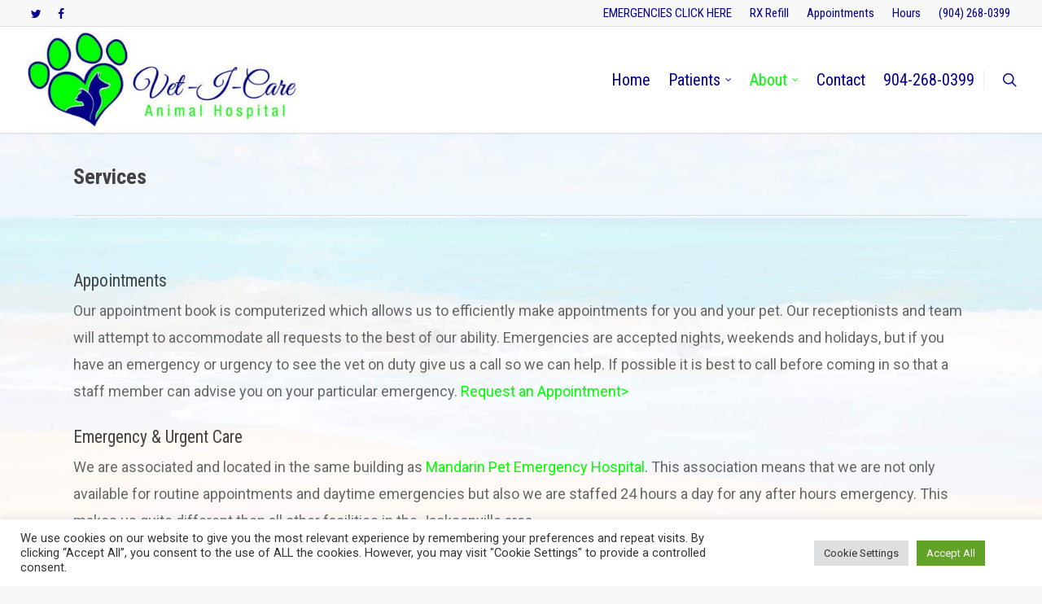

--- FILE ---
content_type: text/plain
request_url: https://www.google-analytics.com/j/collect?v=1&_v=j102&a=2025894318&t=pageview&_s=1&dl=https%3A%2F%2Fwww.vet-i-care.com%2Fservices%2F&ul=en-us%40posix&dt=Services%20-&sr=1280x720&vp=1280x720&_u=IEBAAEABAAAAACAAI~&jid=702107141&gjid=563205601&cid=1949621989.1769430406&tid=UA-63860936-1&_gid=1538128426.1769430406&_r=1&_slc=1&z=1053145239
body_size: -451
content:
2,cG-DHNTT9BPB2